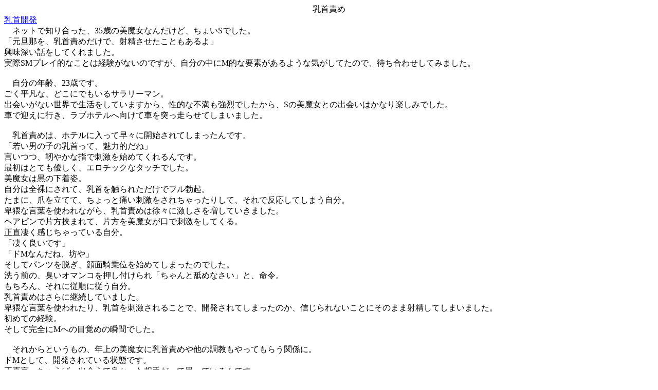

--- FILE ---
content_type: text/html; charset=Shift_JIS
request_url: http://khp.jp/jpwc03/
body_size: 1764
content:
<!DOCTYPE html>
<html lang="ja">
<head>
<meta charset="Shift_JIS" />
<title>乳首責め</title>
<meta name="robots" content="index,follow">
<meta http-equiv="Pragma" content="no-cache">
<meta http-equiv="Cache-Control" content="no-cache">
<meta http-equiv="Expires" content="-1">
<link rel="stylesheet" type="text/css" href="http://khp.jp/css/pc_contents.css" />
</head>
<body bgcolor="#ffffff" text="#000000" link="#0000ff" vlink="#0000ff" alink="#ffffff" >
<div></div>
<center>乳首責め</center><a href="https://xn--tqqr0wnkuv50b.com/chikubi/">乳首開発</a><br />
　ネットで知り合った、35歳の美魔女なんだけど、ちょいSでした。<br />
「元旦那を、乳首責めだけで、射精させたこともあるよ」<br />
興味深い話をしてくれました。<br />
実際SMプレイ的なことは経験がないのですが、自分の中にM的な要素があるような気がしてたので、待ち合わせしてみました。<br />
<br />
　自分の年齢、23歳です。<br />
ごく平凡な、どこにでもいるサラリーマン。<br />
出会いがない世界で生活をしていますから、性的な不満も強烈でしたから、Sの美魔女との出会いはかなり楽しみでした。<br />
車で迎えに行き、ラブホテルへ向けて車を突っ走らせてしまいました。<br />
<br />
　乳首責めは、ホテルに入って早々に開始されてしまったんです。<br />
「若い男の子の乳首って、魅力的だね」<br />
言いつつ、靭やかな指で刺激を始めてくれるんです。<br />
最初はとても優しく、エロチックなタッチでした。<br />
美魔女は黒の下着姿。<br />
自分は全裸にされて、乳首を触られただけでフル勃起。<br />
たまに、爪を立てて、ちょっと痛い刺激をされちゃったりして、それで反応してしまう自分。<br />
卑猥な言葉を使われながら、乳首責めは徐々に激しさを増していきました。<br />
ヘアピンで片方挟まれて、片方を美魔女が口で刺激をしてくる。<br />
正直凄く感じちゃっている自分。<br />
「凄く良いです」<br />
「ドMなんだね、坊や」<br />
そしてパンツを脱ぎ、顔面騎乗位を始めてしまったのでした。<br />
洗う前の、臭いオマンコを押し付けられ「ちゃんと舐めなさい」と、命令。<br />
もちろん、それに従順に従う自分。<br />
乳首責めはさらに継続していました。<br />
卑猥な言葉を使われたり、乳首を刺激されることで、開発されてしまったのか、信じられないことにそのまま射精してしまいました。<br />
初めての経験。<br />
そして完全にMへの目覚めの瞬間でした。<br />
<br />
　それからというもの、年上の美魔女に乳首責めや他の調教もやってもらう関係に。<br />
ドMとして、開発されている状態です。<br />
正直言っちゃえば、出会えて良かった相手だって思っているんです。<br />
<a href="https://131213.peta2.jp/">勃起クリトリス</a><br />
<a href="http://www.freelineskate.biz/2019/05/01/%e4%b9%b3%e9%a6%96%e8%b2%ac%e3%82%81/">乳首責め</a><center>[<a href="/jpwc03/mailbox.php">メールボックス</a>]</center>
<div><center>
<script type="text/javascript" 
src="https://ad999.biz/code/inline.js?id=5373"></script>
<br>
<a href="https://tokati.jp/">不用品買い取り・遺品整理のことは<br>十勝リユースにおまかせ下さい</a>
</center></div>
<br>
<center><a href="https://khp.jp/">- MOBI-PAGE -</a></center>
</body>
</html>

--- FILE ---
content_type: text/css
request_url: http://khp.jp/css/pc_contents.css
body_size: 77
content:
body {
  /* ﾃｷｽﾄ折り返し */
  word-break:break-all;
  word-wrap:break-word;
}

--- FILE ---
content_type: text/javascript; charset=utf-8
request_url: http://ad999.biz/callback.php?id=5373&ag=2
body_size: 287
content:
{"0":"<div><script type=\"text\/javascript\">\r\nvar adstir_vars = {\r\n  ver: \"4.0\",\r\n  app_id: \"MEDIA-2cf960b6\",\r\n  ad_spot: 1,\r\n  center: false\r\n};\r\n<\/script>\r\n<script type=\"text\/javascript\" src=\"https:\/\/js.ad-stir.com\/js\/adstir.js\"><\/script><\/div>","1":"inline","2":"pc","3":"300","4":"250","5":"1","6":"1","7":"0","8":"0","9":"0","10":"0","11":"1","12":"10000","13":"0","14":"0","15":"1","16":"1","17":"1","18":"0","998":"1","999":"21742"}